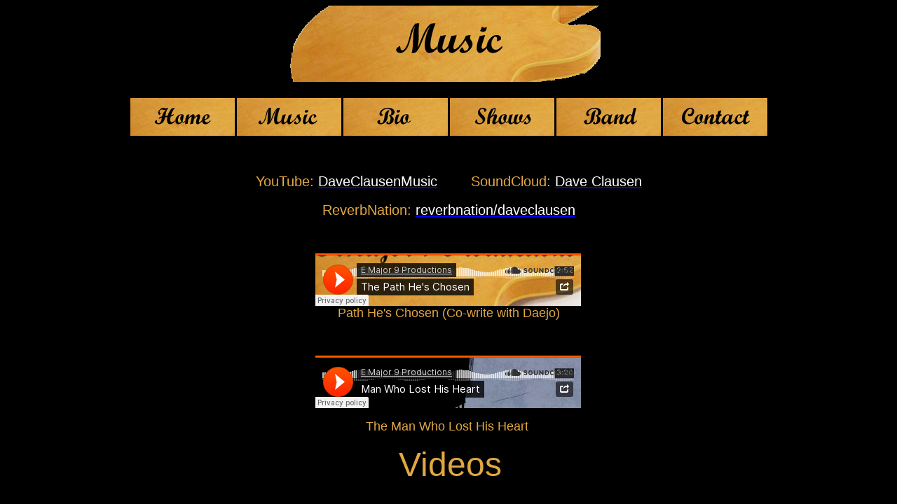

--- FILE ---
content_type: text/html
request_url: http://daveclausen.com/music.htm
body_size: 1500
content:
<!DOCTYPE HTML PUBLIC "-//W3C//DTD HTML 3.2//EN">
<html>
<head>
	<title>Dave Clausen Music</title>
	<meta content="PageBreeze Free HTML Editor (http://www.pagebreeze.com)" name="GENERATOR" />
	<meta content="text/html;charset=ISO-8859-1" http-equiv="Content-Type" />
	<link href="favicon.png" rel="icon" />
</head>
<body bgcolor="#000000">
<h1 align="center"><span style="color: #000000"><span style="font-family: georgia,serif"><span pbzloc="10" style="font-size: 72px"><img border="0" height="109" hspace="0" src="GraphicsAssets/MusicBanner.gif" width="455" /></span></span></span></h1>

<table align="center" border="0" cellpadding="1" cellspacing="1" style="width: 600px">
	<tbody>
		<tr>
			<td style="text-align: center"><a class="0" href="index.htm"><img border="0" height="54" src="GraphicsAssets/HomeButton.gif" width="149" /></a></td>
			<td style="text-align: center"><a class="0" href="music.htm"><span style="font-size: 28px"><img border="0" height="54" hspace="0" src="GraphicsAssets/MusicButton.gif" width="149" /></span></a></td>
			<td style="text-align: center"><a class="0" href="bio.htm"><img border="0" height="54" hspace="0" src="GraphicsAssets/BioButton.gif" width="149" /></a></td>
			<td style="text-align: center"><a class="0" href="shows.htm"><img border="0" height="54" hspace="0" src="GraphicsAssets/ShowsButton.gif" width="149" /></a></td>
			<td style="text-align: center"><a class="0" href="band.htm"><span style="font-size: 28px"><img border="0" height="54" hspace="0" src="GraphicsAssets/BandButton.gif" width="149" /></span></a></td>
			<td style="text-align: center"><a class="0" href="contact.htm"><span style="font-size: 28px"><img border="0" height="54" hspace="0" src="GraphicsAssets/ContactButton.gif" width="149" /></span></a></td>
		</tr>
	</tbody>
</table>

<p>&nbsp;</p>

<table align="center" border="0" cellpadding="1" cellspacing="1" style="width: 600px">
	<tbody>
		<tr>
			<td style="text-align: center"><span style="font-size: 20px"><span style="font-family: tahoma,geneva,sans-serif"><span style="color: #e1a743">YouTube: </span><span><a class="0" href="http://www.youtube.com/channel/UCKuCPrnRelTmaXGSDOTi5PQ"><span style="color: #ffffff">DaveClausenMusic</span></a></span></span></span></td>
			<td style="text-align: center"><span style="font-size: 20px"><span style="font-family: tahoma,geneva,sans-serif"><span><span style="color: #e1a743">SoundCloud: </span><a href="http://soundcloud.com/user-867292868"><span style="color: #ffffff">Dave Clausen</span></a></span></span></span></td>
		</tr>
	</tbody>
</table>

<p style="text-align: center"><span style="font-size: 20px"><span style="font-family: tahoma,geneva,sans-serif"><span style="color: #e1a743">ReverbNation: </span><span><a class="0" href="http://www.reverbnation.com/daveclausen"><span style="color: #ffffff">reverbnation/daveclausen</span></a></span></span></span></p>

<p style="text-align: center">&nbsp;</p>

<center><iframe frameborder="no" height="75" scrolling="no" src="https://w.soundcloud.com/player/?url=https%3A//api.soundcloud.com/tracks/204898626&amp;auto_play=false&amp;hide_related=false&amp;show_comments=true&amp;show_user=true&amp;show_reposts=false&amp;visual=true" width="30%"></iframe></center>

<center><span style="font-size: 18px"><span style="font-family: tahoma,geneva,sans-serif"><span style="color: #e1a743">Path He&#39;s Chosen (Co-write with Daejo)</span></span></span></center>

<p>&nbsp;</p>

<p style="text-align: center"><iframe frameborder="no" height="75" scrolling="no" src="https://w.soundcloud.com/player/?url=https%3A//api.soundcloud.com/tracks/212855465&amp;auto_play=false&amp;hide_related=false&amp;show_comments=true&amp;show_user=true&amp;show_reposts=false&amp;visual=true" width="30%"></iframe><!--******************************************************************************************--></p>

<p style="text-align: center"><span style="font-size: 18px"><span style="font-family: tahoma,geneva,sans-serif"><span style="color: #e1a743">The Man Who Lost His Heart&nbsp;</span></span></span></p>

<p style="text-align: center"><span style="font-family: tahoma,geneva,sans-serif">&nbsp;<span style="font-size: 48px"><span style="color: #e1a743">Videos</span></span></span></p>

<center><span style="font-family: tahoma,geneva,sans-serif"><iframe allowfullscreen="" frameborder="0" height="315" src="https://www.youtube.com/embed/E__kXoNUao4" width="560"></iframe></span></center>

<center><br />
<span style="font-family: tahoma,geneva,sans-serif"><span style="color: #e1a743"><span style="font-size: 18px">Long Hard Road</span></span></span></center>

<center><span style="font-family: tahoma,geneva,sans-serif">&nbsp;</span></center>

<center>
<p style="text-align: center"><span style="font-family: tahoma,geneva,sans-serif"><iframe align="middle" allowfullscreen="" frameborder="0" height="315" scrolling="no" src="https://www.youtube.com/embed/eC6DzTww3f4" width="560"></iframe></span></p>

<p style="text-align: center"><span style="font-family: tahoma,geneva,sans-serif"><span style="font-size: 18px"><span style="color: #e1a743">Fallin&#39; In Love at the Laundromat</span></span></span></p>

<p style="text-align: center">&nbsp;</p>
<iframe allowfullscreen="" frameborder="0" height="315" src="https://www.youtube.com/embed/K7L1kJk-YCM" width="560"></iframe>

<p style="text-align: center"><span style="font-family: tahoma,geneva,sans-serif"><span style="font-size: 18px"><span pbzloc="32" style="color: #e1a743">Here With You</span></span></span></p>

<p style="text-align: center">&nbsp;</p>
<iframe allowfullscreen="" frameborder="0" height="315" src="https://www.youtube.com/embed/dNw0SMRj714" width="560"></iframe>

<p style="text-align: center"><span style="font-family: tahoma,geneva,sans-serif"><span style="font-size: 18px"><span pbzloc="34" style="color: #e1a743">Best Part of My Heart (sung by Melissa Batalles)</span></span></span></p>

<p style="text-align: center">&nbsp;</p>
</center>

<center><span style="font-family: tahoma,geneva,sans-serif"><iframe allowfullscreen="" frameborder="0" height="315" src="https://www.youtube.com/embed/lCDI6hynqus" width="560"></iframe></span></center>

<p style="text-align: center"><span style="font-family: tahoma,geneva,sans-serif"><span style="font-size: 18px"><font color="#e1a743">The World Just Fades Away</font></span></span></p>

<p style="text-align: center">&nbsp;</p>

<center><span style="font-family: tahoma,geneva,sans-serif"><iframe allowfullscreen="" frameborder="0" height="315" src="https://www.youtube.com/embed/bXfSbTZ4TaQ" width="560"></iframe></span></center>

<p style="text-align: center"><span style="font-family: tahoma,geneva,sans-serif"><span style="font-size: 18px"><font color="#e1a743">The Man Who Lost His Heart</font></span></span></p>

<p style="text-align: center"><span style="font-family: tahoma,geneva,sans-serif">&nbsp;</span></p>

<p style="text-align: center"><span style="font-family: tahoma,geneva,sans-serif">&nbsp;</span></p>

<center><iframe allowfullscreen="" frameborder="0" height="315" src="https://www.youtube.com/embed/E1g_uaUp0yM" width="560"></iframe></center>

<p style="text-align: center"><span style="font-family: tahoma,geneva,sans-serif"><span style="font-size: 18px"><span pbzloc="32" style="color: #e1a743">In Over My Heart</span></span></span></p>

<p style="text-align: center"><span style="font-family: tahoma,geneva,sans-serif">&nbsp;</span></p>

<p style="text-align: center"><span style="font-family: tahoma,geneva,sans-serif">&nbsp;</span></p>

<p><span style="font-family: tahoma,geneva,sans-serif">&nbsp;</span></p>

<p><span style="font-family: tahoma,geneva,sans-serif">&nbsp;</span></p>

<p><span style="font-family: tahoma,geneva,sans-serif">&nbsp;</span></p>

<p><span style="font-family: tahoma,geneva,sans-serif">&nbsp;</span></p>

<p><span style="font-family: tahoma,geneva,sans-serif">&nbsp;</span></p>

<p><span style="font-family: tahoma,geneva,sans-serif">&nbsp;</span></p>

<p><span style="font-family: tahoma,geneva,sans-serif">&nbsp;</span></p>

<p><span style="font-family: tahoma,geneva,sans-serif">&nbsp;</span></p>

<p><span style="font-family: tahoma,geneva,sans-serif">&nbsp;</span></p>

<p><span style="font-family: tahoma,geneva,sans-serif">&nbsp;</span></p>

<p><span style="font-family: tahoma,geneva,sans-serif">&nbsp;</span></p>

<p><span style="font-family: tahoma,geneva,sans-serif">&nbsp;</span></p>

<p>&nbsp;</p>

<p>&nbsp;</p>

<p pbzloc="13">&nbsp;</p>

<p align="center" pbzloc="15">&nbsp;</p>
</body>
</html>
